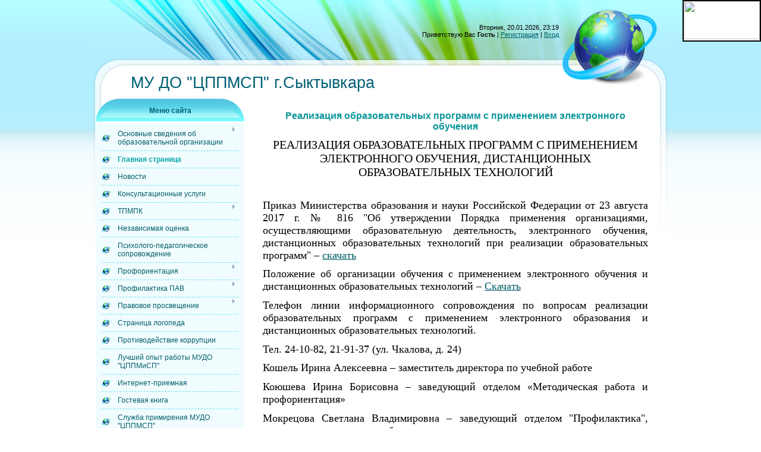

--- FILE ---
content_type: text/html; charset=UTF-8
request_url: https://cppmisp.ucoz.com/index/realizacija_obrazovatelnykh_programm_s_primeneniem_ehlektronnogo_obuchenija/0-122
body_size: 7817
content:
<!DOCTYPE html>
<html>
<head>
<meta http-equiv="content-type" content="text/html; charset=UTF-8">
<title>МУДО &quot;ЦППМСП&quot; - Реализация образовательных программ с применением электронного обучения</title>


<link type="text/css" rel="stylesheet" href="/_st/my.css" />

	<link rel="stylesheet" href="/.s/src/base.min.css" />
	<link rel="stylesheet" href="/.s/src/layer1.min.css" />

	<script src="/.s/src/jquery-1.12.4.min.js"></script>
	
	<script src="/.s/src/uwnd.min.js"></script>
	<script src="//s741.ucoz.net/cgi/uutils.fcg?a=uSD&ca=2&ug=999&isp=1&r=0.9946946433455"></script>
	<link rel="stylesheet" href="/.s/src/ulightbox/ulightbox.min.css" />
	<link rel="stylesheet" href="/.s/src/social.css" />
	<script src="/.s/src/ulightbox/ulightbox.min.js"></script>
	<script async defer src="https://www.google.com/recaptcha/api.js?onload=reCallback&render=explicit&hl=ru"></script>
	<script>
/* --- UCOZ-JS-DATA --- */
window.uCoz = {"ssid":"135077363553613761743","site":{"id":"dcppmisp","host":"cppmisp.ucoz.com","domain":null},"sign":{"5458":"Следующий","7251":"Запрошенный контент не может быть загружен. Пожалуйста, попробуйте позже.","7254":"Изменить размер","7253":"Начать слайд-шоу","5255":"Помощник","7252":"Предыдущий","7287":"Перейти на страницу с фотографией.","3125":"Закрыть"},"layerType":1,"language":"ru","uLightboxType":1,"country":"US","module":"index"};
/* --- UCOZ-JS-CODE --- */
 function uSocialLogin(t) {
			var params = {"vkontakte":{"width":790,"height":400},"yandex":{"height":515,"width":870},"ok":{"width":710,"height":390}};
			var ref = escape(location.protocol + '//' + ('cppmisp.ucoz.com' || location.hostname) + location.pathname + ((location.hash ? ( location.search ? location.search + '&' : '?' ) + 'rnd=' + Date.now() + location.hash : ( location.search || '' ))));
			window.open('/'+t+'?ref='+ref,'conwin','width='+params[t].width+',height='+params[t].height+',status=1,resizable=1,left='+parseInt((screen.availWidth/2)-(params[t].width/2))+',top='+parseInt((screen.availHeight/2)-(params[t].height/2)-20)+'screenX='+parseInt((screen.availWidth/2)-(params[t].width/2))+',screenY='+parseInt((screen.availHeight/2)-(params[t].height/2)-20));
			return false;
		}
		function TelegramAuth(user){
			user['a'] = 9; user['m'] = 'telegram';
			_uPostForm('', {type: 'POST', url: '/index/sub', data: user});
		}
function loginPopupForm(params = {}) { new _uWnd('LF', ' ', -250, -100, { closeonesc:1, resize:1 }, { url:'/index/40' + (params.urlParams ? '?'+params.urlParams : '') }) }
function reCallback() {
		$('.g-recaptcha').each(function(index, element) {
			element.setAttribute('rcid', index);
			
		if ($(element).is(':empty') && grecaptcha.render) {
			grecaptcha.render(element, {
				sitekey:element.getAttribute('data-sitekey'),
				theme:element.getAttribute('data-theme'),
				size:element.getAttribute('data-size')
			});
		}
	
		});
	}
	function reReset(reset) {
		reset && grecaptcha.reset(reset.previousElementSibling.getAttribute('rcid'));
		if (!reset) for (rel in ___grecaptcha_cfg.clients) grecaptcha.reset(rel);
	}
/* --- UCOZ-JS-END --- */
</script>

	<style>.UhideBlock{display:none; }</style>
	<script type="text/javascript">new Image().src = "//counter.yadro.ru/hit;noadsru?r"+escape(document.referrer)+(screen&&";s"+screen.width+"*"+screen.height+"*"+(screen.colorDepth||screen.pixelDepth))+";u"+escape(document.URL)+";"+Date.now();</script>

</head>

<body>
<div id="utbr8214" rel="s741"></div>
<div id="wrap">
 <div id="wrap-bottom">
 <div id="center-block">
 <table class="main-table">
 <tr>
 <td colspan="2" class="data-block">
 Вторник, 20.01.2026, 23:19<br/>
 <!--<s5212>-->Приветствую Вас<!--</s>--> <b>Гость</b> | <a href="/register"><!--<s3089>-->Регистрация<!--</s>--></a> | <a href="javascript:;" rel="nofollow" onclick="loginPopupForm(); return false;"><!--<s3087>-->Вход<!--</s>--></a>
 </td>
 </tr>
 <tr><td colspan="2" class="logo-block"><h1><!-- <logo> -->МУ ДО "ЦППМСП" г.Сыктывкара<!-- </logo> --></h1></td></tr>
 <tr>
 <td class="side-block">
<!--U1CLEFTER1Z--><!-- <block1> -->

<!-- </block1> -->

<!-- <block2> -->

<!-- </block2> -->

<!-- <block3> -->

<table class="boxTable"><tbody><tr><th><!-- <bt> --><!--<s5184>-->Меню сайта<!--</s>--><!-- </bt> --></th></tr><tr><td class="boxContent"><!-- <bc> --><div id="uMenuDiv1" class="uMenuV" style="position:relative;"><ul class="uMenuRoot">
<li style="position:relative;"><div class="umn-tl"><div class="umn-tr"><div class="umn-tc"></div></div></div><div class="umn-ml"><div class="umn-mr"><div class="umn-mc"><div class="uMenuItem"><div class="uMenuArrow"></div><a href="/index/osnovnye_svedenija/0-136"><span>Основные сведения об образовательной организации</span></a></div></div></div></div><div class="umn-bl"><div class="umn-br"><div class="umn-bc"><div class="umn-footer"></div></div></div></div><ul style="display:none;">
<li><div class="uMenuItem"><a href="/index/osnovnye_svedenija/0-137"><span>Основные сведения</span></a></div></li>
<li><div class="uMenuItem"><a href="/index/osnovnye_svedenija/0-138"><span>Структуры и органы управления образовательной организацией</span></a></div></li>
<li><div class="uMenuItem"><a href="/index/dokumenty/0-139"><span>Документы</span></a></div></li>
<li><div class="uMenuItem"><a href="/index/obrazovanie/0-140"><span>Образование</span></a></div></li>
<li><div class="uMenuItem"><a href="/index/obrazovanie/0-141"><span>Руководство</span></a></div></li>
<li><div class="uMenuItem"><a href="/index/pedagogicheskij_sostav/0-142"><span>Педагогический состав</span></a></div></li>
<li><div class="uMenuItem"><a href="/index/materialno_tekhnicheskoe_obespechenie_i_osnashhjonnost_obrazovatelnogo_processa_dostupnaja_sreda/0-143"><span>Материально-техническое обеспечение и оснащённость образовательного процесса. Доступная среда</span></a></div></li>
<li><div class="uMenuItem"><a href="/index/platnye_obrazovatelnye_uslugi/0-144"><span>Платные образовательные услуги</span></a></div></li>
<li><div class="uMenuItem"><a href="/index/finansovo_khozjajstvennaja_dejatelnost/0-145"><span>Финансово-хозяйственная деятельность</span></a></div><ul style="display:none;">
<li><div class="uMenuItem"><a href="/index/municipalnoe_zadanie/0-150"><span>Муниципальное задание</span></a></div></li>
<li><div class="uMenuItem"><a href="/index/plan_finansovo_khozjajstvennoj_dejatelnosti/0-151"><span>План финансово-хозяйственной деятельности</span></a></div></li>
<li><div class="uMenuItem"><a href="/index/otchjoty_o_rezultatakh_dejatelnosti/0-152"><span>Отчёты о результатах деятельности</span></a></div></li>
<li><div class="uMenuItem"><a href="/index/municipalnye_zakupki/0-153"><span>Муниципальные закупки</span></a></div></li></ul></li>
<li><div class="uMenuItem"><a href="/index/vakantnye_mesta_dlja_prijoma_perevoda_obuchajushhikhsja/0-146"><span>Вакантные места для приёма (перевода) обучающихся</span></a></div></li>
<li><div class="uMenuItem"><a href="/index/stipendii_i_mery_podderzhki_obuchajushhikhsja/0-147"><span>Стипендии и меры поддержки обучающихся</span></a></div></li>
<li><div class="uMenuItem"><a href="/index/mezhdunarodnoe_sotrudnichestvo/0-148"><span>Международное сотрудничество</span></a></div></li>
<li><div class="uMenuItem"><a href="/index/organizacija_pitanija_v_obrazovatelnoj_organizacii/0-149"><span>Организация питания в образовательной организации</span></a></div></li>
<li><div class="uMenuItem"><a href="http://cppmisp.ucoz.com/index/obrazovatelnye_standarty/0-9"><span>Образовательные стандарты и требования</span></a></div></li></ul></li>
<li><div class="umn-tl"><div class="umn-tr"><div class="umn-tc"></div></div></div><div class="umn-ml"><div class="umn-mr"><div class="umn-mc"><div class="uMenuItem"><a href="/"><span>Главная страница</span></a></div></div></div></div><div class="umn-bl"><div class="umn-br"><div class="umn-bc"><div class="umn-footer"></div></div></div></div></li>
<li><div class="umn-tl"><div class="umn-tr"><div class="umn-tc"></div></div></div><div class="umn-ml"><div class="umn-mr"><div class="umn-mc"><div class="uMenuItem"><a href="http://cppmisp.ucoz.com/news/"><span>Новости</span></a></div></div></div></div><div class="umn-bl"><div class="umn-br"><div class="umn-bc"><div class="umn-footer"></div></div></div></div></li>
<li><div class="umn-tl"><div class="umn-tr"><div class="umn-tc"></div></div></div><div class="umn-ml"><div class="umn-mr"><div class="umn-mc"><div class="uMenuItem"><a href="/index/konsultacionnyj_punkt/0-97"><span>Консультационные услуги</span></a></div></div></div></div><div class="umn-bl"><div class="umn-br"><div class="umn-bc"><div class="umn-footer"></div></div></div></div></li>
<li style="position:relative;"><div class="umn-tl"><div class="umn-tr"><div class="umn-tc"></div></div></div><div class="umn-ml"><div class="umn-mr"><div class="umn-mc"><div class="uMenuItem"><div class="uMenuArrow"></div><a href="http://cppmisp.ucoz.com/index/tpmpk/0-13"><span>ТПМПК</span></a></div></div></div></div><div class="umn-bl"><div class="umn-br"><div class="umn-bc"><div class="umn-footer"></div></div></div></div><ul style="display:none;">
<li><div class="uMenuItem"><a href="http://cppmisp.ucoz.com/index/specialistam_pmpk/0-59"><span>Специалистам ПМПк</span></a></div></li>
<li><div class="uMenuItem"><a href="http://cppmisp.ucoz.com/index/roditeljam/0-60"><span>Родителям</span></a></div></li>
<li><div class="uMenuItem"><a href="http://cppmisp.ucoz.com/index/pedagogam/0-61"><span>Педагогам</span></a></div></li>
<li><div class="uMenuItem"><a href="http://cppmisp.ucoz.com/index/dokumenty/0-69"><span>Документы</span></a></div></li></ul></li>
<li><div class="umn-tl"><div class="umn-tr"><div class="umn-tc"></div></div></div><div class="umn-ml"><div class="umn-mr"><div class="umn-mc"><div class="uMenuItem"><a href="http://cppmisp.ucoz.com/index/sistema_ocenki_kachestva_obrazovanija/0-57"><span>Независимая оценка</span></a></div></div></div></div><div class="umn-bl"><div class="umn-br"><div class="umn-bc"><div class="umn-footer"></div></div></div></div></li>
<li><div class="umn-tl"><div class="umn-tr"><div class="umn-tc"></div></div></div><div class="umn-ml"><div class="umn-mr"><div class="umn-mc"><div class="uMenuItem"><a href="http://cppmisp.ucoz.com/index/psiholog_pedagog/0-16"><span>Психолого-педагогическое сопровождение</span></a></div></div></div></div><div class="umn-bl"><div class="umn-br"><div class="umn-bc"><div class="umn-footer"></div></div></div></div></li>
<li style="position:relative;"><div class="umn-tl"><div class="umn-tr"><div class="umn-tc"></div></div></div><div class="umn-ml"><div class="umn-mr"><div class="umn-mc"><div class="uMenuItem"><div class="uMenuArrow"></div><a href="http://cppmisp.ucoz.com/index/proforientacija/0-14"><span>Профориентация</span></a></div></div></div></div><div class="umn-bl"><div class="umn-br"><div class="umn-bc"><div class="umn-footer"></div></div></div></div><ul style="display:none;">
<li><div class="uMenuItem"><a href="http://cppmisp.ucoz.com/index/novostnye_ssylki_anonsy/0-64"><span>Новостные ссылки, ан...</span></a></div></li>
<li><div class="uMenuItem"><a href="http://cppmisp.ucoz.com/index/dokumenty/0-66"><span>Документы</span></a></div></li>
<li><div class="uMenuItem"><a href="http://cppmisp.ucoz.com/index/uchashhimsja/0-79"><span>Учащимся</span></a></div></li>
<li><div class="uMenuItem"><a href="http://cppmisp.ucoz.com/index/pedagogam/0-83"><span>Педагогам</span></a></div></li>
<li><div class="uMenuItem"><a href="http://cppmisp.ucoz.com/index/roditeljam/0-84"><span>Родителям</span></a></div></li>
<li><div class="uMenuItem"><a href="http://cppmisp.ucoz.com/index/foto_video/0-85"><span>Фото, видео</span></a></div><ul style="display:none;">
<li><div class="uMenuItem"><a href="http://cppmisp.ucoz.com/index/foto/0-86"><span>Фото</span></a></div></li>
<li><div class="uMenuItem"><a href="http://cppmisp.ucoz.com/index/video/0-87"><span>Видео</span></a></div><ul style="display:none;">
<li><div class="uMenuItem"><a href="http://cppmisp.ucoz.com/index/konkurs_tvorcheskikh_rabot_quot_molodoe_pokolenie_vybiraet_quot_nominacija_quot_proforientacija_quot/0-88"><span>Конкурс творческих р...</span></a></div></li></ul></li></ul></li></ul></li>
<li style="position:relative;"><div class="umn-tl"><div class="umn-tr"><div class="umn-tc"></div></div></div><div class="umn-ml"><div class="umn-mr"><div class="umn-mc"><div class="uMenuItem"><div class="uMenuArrow"></div><a href="http://cppmisp.ucoz.com/index/profilaktika_pav/0-19"><span>Профилактика ПАВ</span></a></div></div></div></div><div class="umn-bl"><div class="umn-br"><div class="umn-bc"><div class="umn-footer"></div></div></div></div><ul style="display:none;">
<li><div class="uMenuItem"><a href="http://cppmisp.ucoz.com/index/novostnye_ssylki_anonsy/0-78"><span>Новостные ссылки, ан...</span></a></div></li>
<li><div class="uMenuItem"><a href="http://cppmisp.ucoz.com/index/normativnye_dokumenty/0-89"><span>Нормативные документы</span></a></div></li>
<li><div class="uMenuItem"><a href="http://cppmisp.ucoz.com/index/v_pomoshh_pedagogam_i_roditeljam/0-90"><span>В помощь педагогам и...</span></a></div></li></ul></li>
<li style="position:relative;"><div class="umn-tl"><div class="umn-tr"><div class="umn-tc"></div></div></div><div class="umn-ml"><div class="umn-mr"><div class="umn-mc"><div class="uMenuItem"><div class="uMenuArrow"></div><a href="http://cppmisp.ucoz.com/index/pravovoe_prosveshhenie/0-68"><span>Правовое просвещение</span></a></div></div></div></div><div class="umn-bl"><div class="umn-br"><div class="umn-bc"><div class="umn-footer"></div></div></div></div><ul style="display:none;">
<li><div class="uMenuItem"><a href="http://cppmisp.ucoz.com/index/novostnye_ssylki_anonsy/0-70"><span>Новостные ссылки, ан...</span></a></div></li>
<li><div class="uMenuItem"><a href="http://cppmisp.ucoz.com/index/roditeljam/0-75"><span>Родителям</span></a></div></li>
<li><div class="uMenuItem"><a href="http://cppmisp.ucoz.com/index/pedagogam/0-76"><span>Педагогам</span></a></div></li>
<li><div class="uMenuItem"><a href="http://cppmisp.ucoz.com/index/uchashhimsja/0-77"><span>Учащимся</span></a></div></li>
<li><div class="uMenuItem"><a href="http://cppmisp.ucoz.com/index/informacija_ob_otdele/0-92"><span>Информация об отделе</span></a></div></li></ul></li>
<li><div class="umn-tl"><div class="umn-tr"><div class="umn-tc"></div></div></div><div class="umn-ml"><div class="umn-mr"><div class="umn-mc"><div class="uMenuItem"><a href="http://cppmisp.ucoz.com/index/stranica_logopeda/0-18"><span>Страница логопеда</span></a></div></div></div></div><div class="umn-bl"><div class="umn-br"><div class="umn-bc"><div class="umn-footer"></div></div></div></div></li>
<li><div class="umn-tl"><div class="umn-tr"><div class="umn-tc"></div></div></div><div class="umn-ml"><div class="umn-mr"><div class="umn-mc"><div class="uMenuItem"><a href="http://cppmisp.ucoz.com/index/antikorrupcija/0-15"><span>Противодействие коррупции</span></a></div></div></div></div><div class="umn-bl"><div class="umn-br"><div class="umn-bc"><div class="umn-footer"></div></div></div></div></li>
<li><div class="umn-tl"><div class="umn-tr"><div class="umn-tc"></div></div></div><div class="umn-ml"><div class="umn-mr"><div class="umn-mc"><div class="uMenuItem"><a href="http://cppmisp.ucoz.com/index/luchshij_opyt_raboty_odo/0-20"><span>Лучший опыт работы МУДО "ЦППМиСП"</span></a></div></div></div></div><div class="umn-bl"><div class="umn-br"><div class="umn-bc"><div class="umn-footer"></div></div></div></div></li>
<li><div class="umn-tl"><div class="umn-tr"><div class="umn-tc"></div></div></div><div class="umn-ml"><div class="umn-mr"><div class="umn-mc"><div class="uMenuItem"><a href="http://cppmisp.ucoz.com/index/internet_priemnaja/0-93"><span>Интернет-приемная</span></a></div></div></div></div><div class="umn-bl"><div class="umn-br"><div class="umn-bc"><div class="umn-footer"></div></div></div></div></li>
<li><div class="umn-tl"><div class="umn-tr"><div class="umn-tc"></div></div></div><div class="umn-ml"><div class="umn-mr"><div class="umn-mc"><div class="uMenuItem"><a href="/gb"><span>Гостевая книга</span></a></div></div></div></div><div class="umn-bl"><div class="umn-br"><div class="umn-bc"><div class="umn-footer"></div></div></div></div></li>
<li><div class="umn-tl"><div class="umn-tr"><div class="umn-tc"></div></div></div><div class="umn-ml"><div class="umn-mr"><div class="umn-mc"><div class="uMenuItem"><a href="/index/sluzhba_mediacii/0-95"><span>Служба примирения МУДО "ЦППМСП"</span></a></div></div></div></div><div class="umn-bl"><div class="umn-br"><div class="umn-bc"><div class="umn-footer"></div></div></div></div></li>
<li><div class="umn-tl"><div class="umn-tr"><div class="umn-tc"></div></div></div><div class="umn-ml"><div class="umn-mr"><div class="umn-mc"><div class="uMenuItem"><a href="/index/distancionnoe_obuchenie/0-99"><span>Дистанционное обучение</span></a></div></div></div></div><div class="umn-bl"><div class="umn-br"><div class="umn-bc"><div class="umn-footer"></div></div></div></div></li>
<li><div class="umn-tl"><div class="umn-tr"><div class="umn-tc"></div></div></div><div class="umn-ml"><div class="umn-mr"><div class="umn-mc"><div class="uMenuItem"><a href="/index/nastavnichestvo/0-109"><span>Наставничество</span></a></div></div></div></div><div class="umn-bl"><div class="umn-br"><div class="umn-bc"><div class="umn-footer"></div></div></div></div></li>
<li><div class="umn-tl"><div class="umn-tr"><div class="umn-tc"></div></div></div><div class="umn-ml"><div class="umn-mr"><div class="umn-mc"><div class="uMenuItem"><a href="/index/obrabotka_personalnykh_dannykh/0-127"><span>Обработка персональных данных</span></a></div></div></div></div><div class="umn-bl"><div class="umn-br"><div class="umn-bc"><div class="umn-footer"></div></div></div></div></li>
<li><div class="umn-tl"><div class="umn-tr"><div class="umn-tc"></div></div></div><div class="umn-ml"><div class="umn-mr"><div class="umn-mc"><div class="uMenuItem"><a href="/index/vakantnye_mesta/0-113"><span>Вакантные места</span></a></div></div></div></div><div class="umn-bl"><div class="umn-br"><div class="umn-bc"><div class="umn-footer"></div></div></div></div></li>
<li><div class="umn-tl"><div class="umn-tr"><div class="umn-tc"></div></div></div><div class="umn-ml"><div class="umn-mr"><div class="umn-mc"><div class="uMenuItem"><a href="/index/lestnica_professionalnykh_prob/0-129"><span>Лестница профессиональных проб</span></a></div></div></div></div><div class="umn-bl"><div class="umn-br"><div class="umn-bc"><div class="umn-footer"></div></div></div></div></li>
<li><div class="umn-tl"><div class="umn-tr"><div class="umn-tc"></div></div></div><div class="umn-ml"><div class="umn-mr"><div class="umn-mc"><div class="uMenuItem"><a href="/index/sluzhba_ehkstrennoj_psikhologo_pedagogicheskoj_pomoshhi/0-135"><span>Служба экстренной психолого-педагогической помощи</span></a></div></div></div></div><div class="umn-bl"><div class="umn-br"><div class="umn-bc"><div class="umn-footer"></div></div></div></div></li>
<li style="position:relative;"><div class="umn-tl"><div class="umn-tr"><div class="umn-tc"></div></div></div><div class="umn-ml"><div class="umn-mr"><div class="umn-mc"><div class="uMenuItem"><div class="uMenuArrow"></div><a href="/index/bezopasnost/0-154"><span>Безопасность</span></a></div></div></div></div><div class="umn-bl"><div class="umn-br"><div class="umn-bc"><div class="umn-footer"></div></div></div></div><ul style="display:none;">
<li><div class="uMenuItem"><a href="/index/antiterroristicheskaja_bezopasnost/0-155"><span>Антитеррористическая безопасность</span></a></div></li>
<li><div class="uMenuItem"><a href="/index/okhrana_truda/0-94"><span>Охрана труда</span></a></div></li></ul></li>
<li><div class="umn-tl"><div class="umn-tr"><div class="umn-tc"></div></div></div><div class="umn-ml"><div class="umn-mr"><div class="umn-mc"><div class="uMenuItem"><a href="/index/profminimum/0-164"><span>ПРОФМИНИМУМ</span></a></div></div></div></div><div class="umn-bl"><div class="umn-br"><div class="umn-bc"><div class="umn-footer"></div></div></div></div></li></ul></div><script>$(function(){_uBuildMenu('#uMenuDiv1',0,document.location.href+'/','uMenuItemA','uMenuArrow',2500);})</script><!-- </bc> --></td></tr></tbody></table>

<!-- </block3> -->

<!-- <block4> -->

<!-- </block4> -->

<!-- <block5> -->

<table class="boxTable"><tbody><tr><th><!-- <bt> --><!--<s5158>-->Вход на сайт<!--</s>--><!-- </bt> --></th></tr><tr><td class="boxContent"><!-- <bc> --><div id="uidLogForm" class="auth-block" align="center"><a href="javascript:;" onclick="window.open('https://login.uid.me/?site=dcppmisp&ref='+escape(location.protocol + '//' + ('cppmisp.ucoz.com' || location.hostname) + location.pathname + ((location.hash ? ( location.search ? location.search + '&' : '?' ) + 'rnd=' + Date.now() + location.hash : ( location.search || '' )))),'uidLoginWnd','width=580,height=450,resizable=yes,titlebar=yes');return false;" class="login-with uid" title="Войти через uID" rel="nofollow"><i></i></a><a href="javascript:;" onclick="return uSocialLogin('vkontakte');" data-social="vkontakte" class="login-with vkontakte" title="Войти через ВКонтакте" rel="nofollow"><i></i></a><a href="javascript:;" onclick="return uSocialLogin('yandex');" data-social="yandex" class="login-with yandex" title="Войти через Яндекс" rel="nofollow"><i></i></a><a href="javascript:;" onclick="return uSocialLogin('ok');" data-social="ok" class="login-with ok" title="Войти через Одноклассники" rel="nofollow"><i></i></a></div><!-- </bc> --></td></tr></tbody></table>

<!-- </block5> -->

<!-- <block6> -->

<table class="boxTable"><tbody><tr><th><!-- <bt> --><!--<s3163>-->Поиск<!--</s>--><!-- </bt> --></th></tr><tr><td class="boxContent"><div align="center"><!-- <bc> -->
		<div class="searchForm">
			<form onsubmit="this.sfSbm.disabled=true" method="get" style="margin:0" action="/search/">
				<div align="center" class="schQuery">
					<input type="text" name="q" maxlength="30" size="20" class="queryField" />
				</div>
				<div align="center" class="schBtn">
					<input type="submit" class="searchSbmFl" name="sfSbm" value="Найти" />
				</div>
				<input type="hidden" name="t" value="0">
			</form>
		</div><!-- </bc> --></div></td></tr></tbody></table>

<!-- </block6> -->

<!-- <block7> -->

<!-- </block7> -->

<!-- <block8> -->

<table class="boxTable"><tbody><tr><th><!-- <bt> --><!--<s5171>-->Календарь<!--</s>--><!-- </bt> --></th></tr><tr><td class="boxContent"><div align="center"><!-- <bc> --><table border="0" cellspacing="1" cellpadding="2" class="calTable"><tr><td align="center" class="calMonth" colspan="7"><a title="Декабрь 2025" class="calMonthLink cal-month-link-prev" href="javascript:;" rel="nofollow" onclick="window.location.href=''+atob('L25ld3Mv')+'2025-12';return false;">&laquo;</a>&nbsp; <a class="calMonthLink cal-month-current" href="javascript:;" rel="nofollow" onclick="window.location.href=''+atob('L25ld3Mv')+'2026-01';return false;">Январь 2026</a> &nbsp;<a title="Февраль 2026" class="calMonthLink cal-month-link-next" href="javascript:;" rel="nofollow" onclick="window.location.href=''+atob('L25ld3Mv')+'2026-02';return false;">&raquo;</a></td></tr><tr><td align="center" class="calWday">Пн</td><td align="center" class="calWday">Вт</td><td align="center" class="calWday">Ср</td><td align="center" class="calWday">Чт</td><td align="center" class="calWday">Пт</td><td align="center" class="calWdaySe">Сб</td><td align="center" class="calWdaySu">Вс</td></tr><tr><td>&nbsp;</td><td>&nbsp;</td><td>&nbsp;</td><td align="center" class="calMday">1</td><td align="center" class="calMday">2</td><td align="center" class="calMday">3</td><td align="center" class="calMday">4</td></tr><tr><td align="center" class="calMday">5</td><td align="center" class="calMday">6</td><td align="center" class="calMday">7</td><td align="center" class="calMday">8</td><td align="center" class="calMday">9</td><td align="center" class="calMday">10</td><td align="center" class="calMday">11</td></tr><tr><td align="center" class="calMdayIs"><a class="calMdayLink" href="/news/2026-01-12" title="1 Сообщений">12</a></td><td align="center" class="calMdayIs"><a class="calMdayLink" href="/news/2026-01-13" title="1 Сообщений">13</a></td><td align="center" class="calMday">14</td><td align="center" class="calMdayIs"><a class="calMdayLink" href="/news/2026-01-15" title="1 Сообщений">15</a></td><td align="center" class="calMday">16</td><td align="center" class="calMday">17</td><td align="center" class="calMday">18</td></tr><tr><td align="center" class="calMdayIs"><a class="calMdayLink" href="/news/2026-01-19" title="1 Сообщений">19</a></td><td align="center" class="calMdayA">20</td><td align="center" class="calMday">21</td><td align="center" class="calMday">22</td><td align="center" class="calMday">23</td><td align="center" class="calMday">24</td><td align="center" class="calMday">25</td></tr><tr><td align="center" class="calMday">26</td><td align="center" class="calMday">27</td><td align="center" class="calMday">28</td><td align="center" class="calMday">29</td><td align="center" class="calMday">30</td><td align="center" class="calMday">31</td></tr></table><!-- </bc> --></div></td></tr></tbody></table>

<!-- </block8> -->


<!-- <block10> -->

<!-- </block10> -->

<!-- <block11> -->

<!-- </block11> -->

<!-- <block12> -->
<table class="boxTable"><tbody><tr><th><!-- <bt> --><!--<s5204>-->Полезные ссылки<!--</s>--><!-- </bt> --></th></tr><tr><td class="boxContent"><!-- <bc> --><!--<s1546>-->
 <li><a href="https://edu.gov.ru/" target="_blank"><span style="font-style: italic; font-size: 14pt;">Минпросвещения России</span></a></li>
<li><a href="http://minobr.rkomi.ru/" target="_blank"><span style="font-style: italic; font-size: 14pt;">Министерство образования и науки РК</span></a></li>
<li><a href="http://сыктывкар.рф/" target="_blank"><span style="font-style: italic; font-size: 14pt;">Администрация АМО ГО "Сыктывкар"</span></a></li>
 <li><a href="http://sykt-uo.ru" target="_blank"><span style="font-style: italic; font-size: 14pt;">Управление образования МО ГО "Сыктывкар"</span></a></li>
 <li><a href="http://www.kriro.ru/" target="_blank"><span style="font-style: italic; font-size: 14pt;">ГУДПО "КРИРО"</span></a></li>
 <li><a href="http://bus.gov.ru/pub/info-card/97556/" target="_blank"><span style="font-style: italic; font-size: 14pt;">bus.gov.ru </span></a></li>
 <li><a href="http:///www.fond-detyam.ru/detskiy-telefon-doveriya/" target="_blank"><span style="font-style: italic; font-size: 14pt;">88002000122</span></a></li>
 <li><a href="//blog.ucoz.ru/" target="_blank"><span style="font-style: italic; font-size: 14pt;">Официальный блог</span></a></li>
 <!--</s>--><!-- </bc> --></td></tr></tbody></table>
<!-- </block12> -->

<!-- <block13> -->

<table class="boxTable"><tbody><tr><th><!-- <bt> --><!--<s5195>-->Статистика<!--</s>--><!-- </bt> --></th></tr><tr><td class="boxContent"><div align="center"><!-- <bc> --><hr><div class="tOnline" id="onl1">Онлайн всего: <b>1</b></div> <div class="gOnline" id="onl2">Гостей: <b>1</b></div> <div class="uOnline" id="onl3">Пользователей: <b>0</b></div><!-- </bc> --></div></td></tr></tbody></table>

<!-- </block13> -->

<!-- <block14> -->
<div id="fvb" itemprop="Copy" style="z-index:99;background:#fff;position:fixed;right:0;top:0;
border:2px solid #000;"><a href="http://finevision.ru/?hostname=cppmisp.ucoz.com&path=/">
<img src="http://finevision.ru/static/banner2.jpg" width="128" height="64"></a></div>
<!-- </block14> --><!--/U1CLEFTER1Z-->
 </td>
 <td class="content-block">
 <h1>Реализация образовательных программ с применением электронного обучения</h1>
 <!-- <middle> --><!-- <body> --><div class="page-content-wrapper"><p style="text-align: center;"><span style="font-size:20px;"><span style="font-family:Times New Roman,Times,serif;">РЕАЛИЗАЦИЯ ОБРАЗОВАТЕЛЬНЫХ ПРОГРАММ С ПРИМЕНЕНИЕМ ЭЛЕКТРОННОГО ОБУЧЕНИЯ, ДИСТАНЦИОННЫХ ОБРАЗОВАТЕЛЬНЫХ ТЕХНОЛОГИЙ</span></span></p>

<p>&nbsp;</p>

<p class="MsoNoSpacing" style="text-align:justify"><span style="font-size:18px;"><span style="font-family:Times New Roman,Times,serif;">Приказ Министерства образования и науки Российской Федерации от 23 августа 2017 г. № 816 &quot;Об утверждении Порядка применения организациями, осуществляющими образовательную деятельность, электронного обучения, дистанционных образовательных технологий при реализации образовательных программ&quot; &ndash; <a href="/Elektr_obychen/prikaz_816_23082017.docx">скачать</a></span></span></p>

<p class="MsoNoSpacing" style="text-align:justify"><span style="font-size:18px;"><span style="font-family:Times New Roman,Times,serif;">Положение об организации обучения с применением электронного обучения и дистанционных образовательных технологий &ndash;&nbsp;<a href="http://cppmisp.ucoz.com/Documents/Proekt_polozhenia_obuchenie_s_DOT_i_EO_1.pdf">Скачать</a></span></span></p>

<p class="MsoNoSpacing" style="text-align:justify"><span style="font-size:18px;"><span style="font-family:Times New Roman,Times,serif;">Телефон линии информационного сопровождения по вопросам реализации образовательных программ с применением электронного образования и дистанционных образовательных технологий.</span></span></p>

<p class="MsoNoSpacing" style="text-align:justify"><span style="font-size:18px;"><span style="font-family:Times New Roman,Times,serif;">Тел. 24-10-82, 21-91-37 (ул. Чкалова, д. 24)</span></span></p>

<p class="MsoNoSpacing" style="text-align:justify"><span style="font-size:18px;"><span style="font-family:Times New Roman,Times,serif;">Кошель Ирина Алексеевна &ndash; заместитель директора по учебной работе</span></span></p>

<p class="MsoNoSpacing" style="text-align:justify"><span style="font-size:18px;"><span style="font-family:Times New Roman,Times,serif;">Коюшева Ирина Борисовна &ndash; заведующий отделом &laquo;Методическая работа и профориентация&raquo;</span></span></p>

<p class="MsoNoSpacing" style="text-align:justify"><span style="font-size:18px;"><span style="font-family:Times New Roman,Times,serif;">Мокрецова Светлана Владимировна&nbsp;&ndash;&nbsp;заведующий&nbsp;отделом &quot;Профилактика&quot;, педагог дополнительного&nbsp;образования</span></span></p>

<p class="MsoNoSpacing" style="text-align:justify"><span style="font-size:18px;"><span style="font-family:Times New Roman,Times,serif;">Цветкова Анна Валентиновна&nbsp;&ndash; заведующий&nbsp;отделом&nbsp;&quot;Работа&nbsp;с детьми с ОВЗ&quot;, заместитель руководителя ТПМПК, учитель-логопед ТПМПК</span></span></p>

<p class="MsoNoSpacing">&nbsp;</p>

<p style="text-align: justify;"><span style="font-size:18px;"><span style="font-family:Times New Roman,Times,serif;">На сайте &quot;Российской электронной школы&quot; появился раздел дополнительное образование. Раздел постепенно наполняется и интересен не только детям, но и педагогам, как копилка идей и методик! </span></span></p>

<p style="text-align: justify;"><span style="font-size:18px;"><span style="font-family:Times New Roman,Times,serif;"><a href="https://vk.com/away.php?to=https://resh.edu.ru/summer-education&amp;post=-190781570_355&amp;cc_key=" style="color:blue; text-decoration:underline" target="_blank">https://resh.edu.ru/summer-education</a></span></span></p></div><!-- </body> --><!-- </middle> -->
 </td>
 </tr>
 <tr><td colspan="2" class="footer"><!-- <copy> -->Copyright MyCorp &copy; 2026<!-- </copy> --><br><!-- "' --><span class="pbu5nvcP"><a href="https://www.ucoz.ru/" title="Используются технологии uCoz" target="_blank" rel="nofollow">uCoz</a></span></td></tr>
 </table>
 </div>
 </div>
</div>
</body>

</html>
<!-- 0.07873 (s741) -->